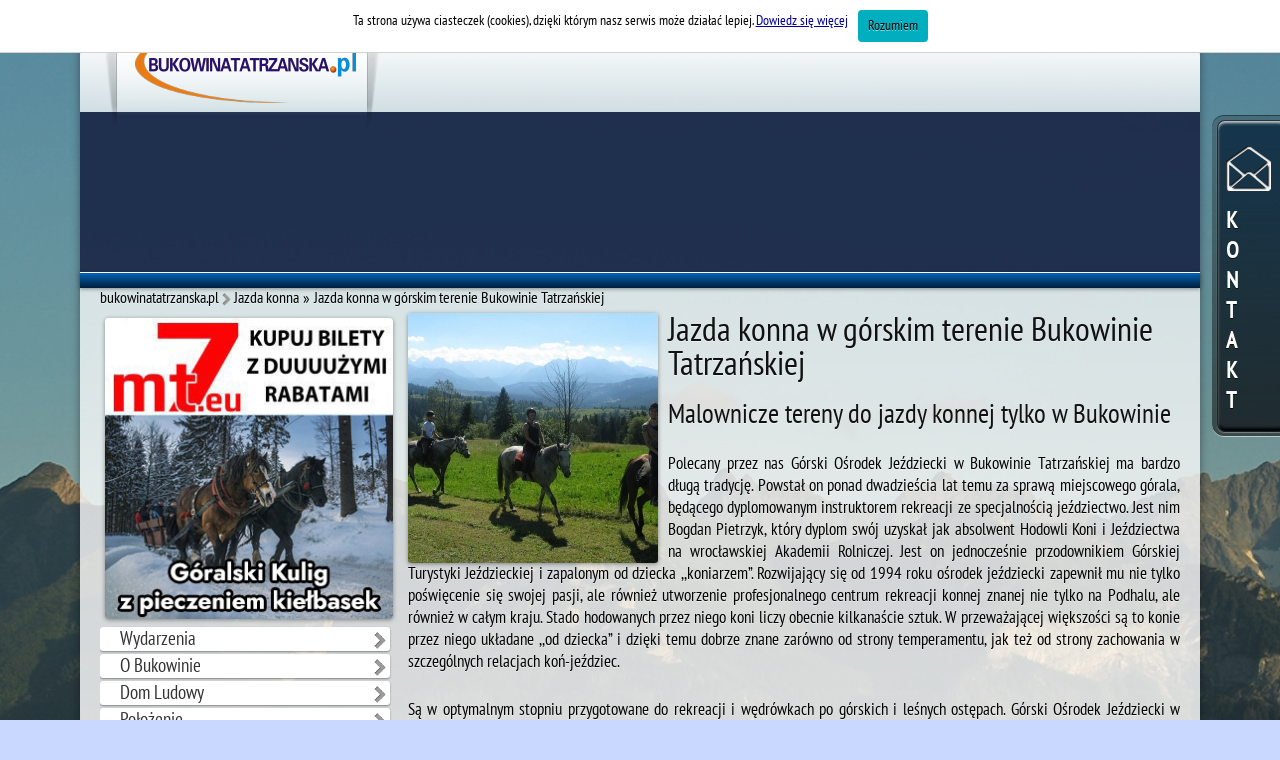

--- FILE ---
content_type: text/html; charset=UTF-8
request_url: https://bukowinatatrzanska.pl/jazda-konna/art_1520_jazda_konna_w_gorskim_terenie_bukowinie_tatrzanskiej.html
body_size: 4652
content:
<!DOCTYPE HTML>
<html xmlns="http://www.w3.org/1999/xhtml" xml:lang="pl" lang="pl">
<head>
	<meta http-equiv="Content-Type" content="text/html; charset=utf-8" />
	<meta name="robots" content="index, follow, archive, noodp" />
	<meta name="keywords" content=" ,  , , , noclegi " />
<meta name="description" content="Jazda konna w Bukowinie Tatrzańskiej - " />
<link rel="stylesheet" type="text/css" href="/assets/24c457fe/css/prettyPhoto.css" />
<script type="text/javascript" src="/assets/b9da6b8b/jquery.js"></script>
<script type="text/javascript" src="https://mati.com.pl/cycle2.js"></script>
<script type="text/javascript" src="https://mati.com.pl/cycle2.carousel.js"></script>
<script type="text/javascript" src="/assets/24c457fe/jquery.prettyPhoto.js"></script>
<title>Jazda konna w górskim terenie Bukowinie Tatrzańskiej</title>
	<!-- blueprint CSS framework -->
	<link rel="stylesheet" type="text/css" href="/css/screen.css" media="screen, projection" />
	<link rel="stylesheet" type="text/css" href="/css/print.css" media="print" />
	<!--[if lt IE 8]>
	<link rel="stylesheet" type="text/css" href="/css/ie.css" media="screen, projection" />
	<![endif]-->

	<link rel="stylesheet" type="text/css" href="/css/main.css" />
	<link rel="stylesheet" type="text/css" href="/css/form.css" />


	<meta name="viewport" content="width=1280">
	<script type='text/javascript' src='https://www.mati.com.pl/openads/www/delivery/spcjs.php?id=14&amp;target=_blank'></script>
<script>(function() {
var _fbq = window._fbq || (window._fbq = []);
if (!_fbq.loaded) {
var fbds = document.createElement('script');
fbds.async = true;
fbds.src = '//connect.facebook.net/en_US/fbds.js';
var s = document.getElementsByTagName('script')[0];
s.parentNode.insertBefore(fbds, s);
_fbq.loaded = true;
}
_fbq.push(['addPixelId', '1616922541853205']);
})();
window._fbq = window._fbq || [];
window._fbq.push(['track', 'PixelInitialized', {}]);
</script>
<noscript><img height="1" width="1" alt="" style="display:none" src="https://www.facebook.com/tr?id=1616922541853205&amp;ev=PixelInitialized" /></noscript>
	<script type="text/javascript">

	  var _gaq = _gaq || [];
	  _gaq.push(['_setAccount', 'UA-1307684-52']);
	  _gaq.push(['_trackPageview']);

	  (function() {
		var ga = document.createElement('script'); ga.type = 'text/javascript'; ga.async = true;
		ga.src = ('https:' == document.location.protocol ? 'https://ssl' : 'http://www') + '.google-analytics.com/ga.js';
		var s = document.getElementsByTagName('script')[0]; s.parentNode.insertBefore(ga, s);
	  })();

	</script>

<script type="text/javascript" src="https://mati.com.pl/cookies.js"></script>
</head>
<style>
.caloscwidoczna
{
background-image: url('/graphic/tla/gradient-zima.png');
}
</style>
<body style="background-image: url('/graphic/tla/zima/5.jpg');background-color: #c8d8ff;">

<div class="caloscwidoczna">
	<div class="kontakt-prawa otoczka">
		<a href="/kontakt"><img src="/graphic/kontakt.png" style="border: 0; margin: 15px 0" alt="" /></a>
		<br />
		K<br />
		O<br />
		N<br />
		T<br />
		A<br />
		K<br />
		T<br />
	</div>
	<div class="logo">
		<a href="/"><img src="/graphic/logo.png" style="border: 0;" alt="" /></a>
	</div>

	<div class="dodajobiekt">
		<a href="/zareklamuj-sie">ZAREKLAMUJ SIĘ &raquo;</a>
	</div>

	<div class="container" >
		<div  class="header"></div>
		<div class="tlo_banner">
			<div class="tlo_banner_pojedynczy">
				<script type='text/javascript'><!--// <![CDATA[
						OA_show(158);
					// ]]> --></script>
			</div>
			<div class="tlo_banner_pojedynczy">
				<script type='text/javascript'><!--// <![CDATA[
						OA_show(159);
					// ]]> --></script>
			</div>
			<div class="tlo_banner_pojedynczy">
				<script type='text/javascript'><!--// <![CDATA[
						OA_show(160);
					// ]]> --></script>
			</div>
			<div class="tlo_banner_pojedynczy">
				<script type='text/javascript'><!--// <![CDATA[
						OA_show(161);
					// ]]> --></script>
			</div>
			<div class="tlo_banner_pojedynczy">
				<script type='text/javascript'><!--// <![CDATA[
						OA_show(162);
					// ]]> --></script>
			</div>
		</div>
		<div class="tlo_wyszukiwarka">
			
		</div>
		<div class="breadcrumbs" itemscope itemtype="http://data-vocabulary.org/Breadcrumb">
			<a href="http://bukowinatatrzanska.pl/" itemprop="url"><h2 itemprop="title">bukowinatatrzanska.pl</h2> <img src="/graphic/wiecej.png" style="border: 0; margin-top: 5px;height: 13px" alt="" /> </a> 
			<div class="breadcrumbs">
<a href="http://bukowinatatrzanska.pl/jazda-konna" itemprop="url"><h2 itemprop="title">Jazda konna</h2></a> &raquo; <a href="http://bukowinatatrzanska.pl/jazda-konna/art_1520_jazda_konna_w_gorskim_terenie_bukowinie_tatrzanskiej.html" itemprop="url"><h2 itemprop="title">Jazda konna w górskim terenie Bukowinie Tatrzańskiej</h2></a></div>		</div>
		<div style="margin-top: 3px;">
			<div style="float:left;width:300px;overflow:hidden">
				<div class="karta_tresc">
					<a href="http://mt7.eu" target="_blank" rel="nofollow"><img src="https://noclegi.biz/graphic/banery/mt7zima.jpg" style="border: 0;" alt="mt7.eu - kupuj bilety online kulig, rabaty na wyciagi" /></a>
						</div>
				<div class="menu_lewe"><ul>
<li><a href="/wydarzenia">Wydarzenia</a></li>
<li><a href="/o-bukowinie">O Bukowinie</a></li>
<li><a href="/dom-ludowy">Dom Ludowy</a></li>
<li><a href="/polozenie">Położenie</a></li>
<li><a href="/klimat">Klimat</a></li>
<li><a href="/przyroda">Przyroda</a></li>
<li><a href="/jeziora-i-rzeki">Jeziora i rzeki</a></li>
<li><a href="/ciekawostki">Ciekawostki</a></li>
<li><a href="/imprezy-kulturalne">Imprezy kulturalne</a></li>
<li><a href="/gorale-z-bukowiny">Górale z Bukowiny</a></li>
<li><a href="/historia-bukowiny">Historia Bukowiny</a></li>
<li><a href="/morskie-oko">Morskie Oko</a></li>
<li><a href="/konie-do-morskiego-oka">Konie do Morskiego Oka</a></li>
<li><a href="/noclegi-bukowina">Noclegi Bukowina</a></li>
<li><a href="/noclegi-bialka">Noclegi Białka</a></li>
<li><a href="/noclegi-jurgow">Noclegi Jurgów</a></li>
<li><a href="/noclegi-brzegi">Noclegi Brzegi</a></li>
<li><a href="/noclegi-lesnica">Noclegi Leśnica</a></li>
<li><a href="/wyciagi-i-noclegi-gron">Noclegi Groń</a></li>
<li><a href="/noclegi-rzepiska">Noclegi Rzepiska</a></li>
<li><a href="/noclegi-czarna-gora">Noclegi Czarna Góra</a></li>
<li><a href="/termy-w-bukowinie">Termy w Bukowinie</a></li>
<li><a href="/termy-w-bialce">Termy w Białce</a></li>
<li><a href="/wyciagi-narciarskie">Wyciągi narciarskie</a></li>
<li><a href="/trasy-rowerowe">Trasy rowerowe</a></li>
<li class="active"><a href="/jazda-konna">Jazda konna</a></li>
<li><a href="/karczmy">Karczmy</a></li>
<li><a href="/pizza">Pizza</a></li>
<li><a href="/sklepy-w-bukowinie">Sklepy w Bukowinie</a></li>
<li><a target="_blank" href="http://ugbukowinatatrzanska.pl ">Urząd Gminy Bukowina Tatrzańska</a></li>
<li><a href="/bank-i-kantor">Bank i kantor</a></li>
<li><a href="/kosciol">Kościół</a></li>
<li><a href="/policja">Policja</a></li>
<li><a href="/taxi">Taxi</a></li>
<li><a target="_blank" href="https://pl-pl.facebook.com/haladyna">Fotograf</a></li>
</ul></div>
			</div>
			<div style="float:left;width:780px;">
								<div style="min-height: 962px;">
				<div style="margin-left: 8px;">
	<div class="prettyPhoto obiekt_zdjecie_galeria"><a title="" class="foto" href="/img/ph%3D700%2Cw%3D900//1/11/119/1199/j_4.jpg" ><img src="/img/ph%3D250%2Cw%3D250//1/11/119/1199/j_4.jpg" alt="Bukowina Tatrzańska - jazda konna" /></a></div>
	<div><h1>Jazda konna w górskim terenie Bukowinie Tatrzańskiej</h1></div>
	<div><h2>Malownicze tereny do jazdy konnej tylko w Bukowinie</h2></div>
	<div class="brief"></div>
	<div><p style="text-align: justify;">Polecany przez nas G&oacute;rski Ośrodek Jeździecki w Bukowinie Tatrzańskiej ma bardzo długą tradycję. Powstał on ponad dwadzieścia lat temu za sprawą miejscowego g&oacute;rala, będącego dyplomowanym instruktorem rekreacji ze specjalnością jeździectwo. Jest nim Bogdan Pietrzyk, kt&oacute;ry dyplom sw&oacute;j uzyskał jak absolwent Hodowli Koni i Jeździectwa na wrocławskiej Akademii Rolniczej. Jest on jednocześnie przodownikiem G&oacute;rskiej Turystyki Jeździeckiej i zapalonym od dziecka ,,koniarzem&rdquo;. Rozwijający się od 1994 roku ośrodek jeździecki zapewnił mu nie tylko poświęcenie się swojej pasji, ale r&oacute;wnież utworzenie profesjonalnego centrum rekreacji konnej znanej nie tylko na Podhalu, ale r&oacute;wnież w całym kraju. Stado hodowanych przez niego koni liczy obecnie kilkanaście sztuk. W przeważającej większości są to konie przez niego układane ,,od dziecka&rdquo; i dzięki temu dobrze znane zar&oacute;wno od strony temperamentu, jak też od strony zachowania w szczeg&oacute;lnych relacjach koń-jeździec.</p>

<p style="text-align: justify;">Są w optymalnym stopniu przygotowane do rekreacji i wędr&oacute;wkach po g&oacute;rskich i leśnych ostępach. G&oacute;rski Ośrodek Jeździecki w Bukowinie Tatrzańskiej opr&oacute;cz stacjonarnego programu jazdy na ujeżdżalni dla amator&oacute;w i zaawansowanych, organizuje r&oacute;wnież wiele imprez całorocznych. Są to między innymi wypady integracyjne dla firm, rajdy konne jedno lub wielodniowe, wycieczki w okolicznych lasach, obozy jeździeckie a nawet uczestnictwo w sportowych sekcjach. Jednym z wielkich atut&oacute;w G&oacute;rskiego Ośrodka Jeździeckiego w Bukowinie Tatrzańskiej, jest niewątpliwie jego lokalizacja. Każdy, kto posmakuje jazdy na koniach w niezapomnianym plenerze Bukowiny Tatrzańskiej, będzie powracał do tego ośrodka po wielokroć...</p>
</div>
	<div><h3>Jeżeli interesuje Cię jazda konna w Bukowinie Tatrzańskiej, to zgłoś się do Górskiego Ośrodka Jeździeckiego u Bogdana Pietrzyka</h3></div>
</div>
<div style='clear:both'></div>
<div class="prettyPhoto">
<div class="ZDJECIA_1520_1"><div style="height: 100%; overflow:hidden"  class="prettyPhoto" id="zdjecia_galerii">



			<div style="text-align: center">
	 
			<a class="foto" href="/img/ph%3D800//5/5f/5f7/5f73/f_2.jpg" rel="prettyPhoto[galeria]"
			class="documentField" id="documentField1520ZDJECIA4f4534" title="" ><img style="margin: 3px; text-align: center; -khtml-border-radius:6px; -ms-border-radius:6px; -o-border-radius:6px; -moz-border-radius:6px; -webkit-border-radius:6px; border-radius:6px;-khtml-box-shadow:rgba(0,0,0,0.4) 0 1px 4px; 
	-ms-box-shadow:rgba(0,0,0,0.4) 0 1px 4px; 
	-o-box-shadow:rgba(0,0,0,0.4) 0 1px 4px; 
	-moz-box-shadow:rgba(0,0,0,0.4) 0 1px 4px; 
	-webkit-box-shadow:rgba(0,0,0,0.4) 0 1px 4px; 
	box-shadow:rgba(0,0,0,0.4) 0 1px 4px;" src='/img/ph%3D120%2Cw%3D180//5/5f/5f7/5f73/f_2.jpg' border='0' alt="Konie w Bukowinie"  /></a>
		 
			<a class="foto" href="/img/ph%3D800//d/d8/d89/d89f/g_2.jpg" rel="prettyPhoto[galeria]"
			class="documentField" id="documentField1520ZDJECIA334491" title="" ><img style="margin: 3px; text-align: center; -khtml-border-radius:6px; -ms-border-radius:6px; -o-border-radius:6px; -moz-border-radius:6px; -webkit-border-radius:6px; border-radius:6px;-khtml-box-shadow:rgba(0,0,0,0.4) 0 1px 4px; 
	-ms-box-shadow:rgba(0,0,0,0.4) 0 1px 4px; 
	-o-box-shadow:rgba(0,0,0,0.4) 0 1px 4px; 
	-moz-box-shadow:rgba(0,0,0,0.4) 0 1px 4px; 
	-webkit-box-shadow:rgba(0,0,0,0.4) 0 1px 4px; 
	box-shadow:rgba(0,0,0,0.4) 0 1px 4px;" src='/img/ph%3D120%2Cw%3D180//d/d8/d89/d89f/g_2.jpg' border='0' alt="Jazda konna - Bukowina"  /></a>
		 
			<a class="foto" href="/img/ph%3D800//1/13/134/1341/i_2.jpg" rel="prettyPhoto[galeria]"
			class="documentField" id="documentField1520ZDJECIA2e2075" title="" ><img style="margin: 3px; text-align: center; -khtml-border-radius:6px; -ms-border-radius:6px; -o-border-radius:6px; -moz-border-radius:6px; -webkit-border-radius:6px; border-radius:6px;-khtml-box-shadow:rgba(0,0,0,0.4) 0 1px 4px; 
	-ms-box-shadow:rgba(0,0,0,0.4) 0 1px 4px; 
	-o-box-shadow:rgba(0,0,0,0.4) 0 1px 4px; 
	-moz-box-shadow:rgba(0,0,0,0.4) 0 1px 4px; 
	-webkit-box-shadow:rgba(0,0,0,0.4) 0 1px 4px; 
	box-shadow:rgba(0,0,0,0.4) 0 1px 4px;" src='/img/ph%3D120%2Cw%3D180//1/13/134/1341/i_2.jpg' border='0' alt="Bukowina jazda konna"  /></a>
		 
			<a class="foto" href="/img/ph%3D800//b/b5/b5c/b5cb/k_4.jpg" rel="prettyPhoto[galeria]"
			class="documentField" id="documentField1520ZDJECIA1e1075" title="" ><img style="margin: 3px; text-align: center; -khtml-border-radius:6px; -ms-border-radius:6px; -o-border-radius:6px; -moz-border-radius:6px; -webkit-border-radius:6px; border-radius:6px;-khtml-box-shadow:rgba(0,0,0,0.4) 0 1px 4px; 
	-ms-box-shadow:rgba(0,0,0,0.4) 0 1px 4px; 
	-o-box-shadow:rgba(0,0,0,0.4) 0 1px 4px; 
	-moz-box-shadow:rgba(0,0,0,0.4) 0 1px 4px; 
	-webkit-box-shadow:rgba(0,0,0,0.4) 0 1px 4px; 
	box-shadow:rgba(0,0,0,0.4) 0 1px 4px;" src='/img/ph%3D120%2Cw%3D180//b/b5/b5c/b5cb/k_4.jpg' border='0' alt="Konie w Bukowinie Tatrzańskiej"  /></a>
				<div style='clear:both;'></div>
		</div>
	</div>

</div><br />
</div>
<br /><a class="powrot" href="/jazda-konna?page=0"><img src="/graphic/powrot.png" style="border: 0;" alt="" /></a>
				</div>
			</div>
			<div style="clear:both"></div>
		</div>
	</div>

</div>
<div class="stopka">1999-2026 © MATinternet Zakopane | Powered by MATcms<br /><br />
<!-- Kod tagu remarketingowego Google -->
<!--------------------------------------------------
Tagi remarketingowe nie mogą być wiązane z informacjami umożliwiającymi identyfikację osób ani umieszczane na stronach o tematyce należącej do kategorii kontrowersyjnych. Więcej informacji oraz instrukcje konfiguracji tagu znajdziesz tutaj: http://google.com/ads/remarketingsetup
--------------------------------------------------->
<script type="text/javascript">
/* <![CDATA[ */
var google_conversion_id = 936225721;
var google_custom_params = window.google_tag_params;
var google_remarketing_only = true;
/* ]]> */
</script>
<script type="text/javascript" src="//www.googleadservices.com/pagead/conversion.js">
</script>
<noscript>
<div style="display:inline;">
<img height="1" width="1" style="border-style:none;" alt="" src="//googleads.g.doubleclick.net/pagead/viewthroughconversion/1066720979/?value=0&amp;guid=ON&amp;script=0"/>
</div>
</noscript></div>
<script type="text/javascript">
/*<![CDATA[*/

            jQuery('.prettyPhoto a.foto').attr('rel','prettyPhoto_prettyPhoto[]');
            jQuery('a[rel^="prettyPhoto_prettyPhoto"]').prettyPhoto({'opacity':0.6,'modal':true,'gallery':true,'social_tools':'','theme':'facebook'});
        
/*]]>*/
</script>
</body>
</html>					

--- FILE ---
content_type: text/css
request_url: https://bukowinatatrzanska.pl/css/main.css
body_size: 4479
content:
body
{
	margin: 0 auto;
	padding: 0;
	color: #000;
	font: normal 17px PT Sans Narrow, Microsoft Sans Serif;
	text-shadow: 0 1px rgba(255,255,255,0.5);
	background-repeat: no-repeat;
	background-position: center top;
	background-size: 1920px 1275px;
}

.caloscwidoczna {
	background-repeat: no-repeat;
	background-position: center 929px;
}

@font-face {
	font-family: "PT Sans Narrow";
	src: url('/files/fonts/PTN57F.ttf');
}

@font-face {
	font-family: "PT Sans Narrow Bold";
	src: url('/files/fonts/PTN77F.ttf');
}

.logo {
	position: absolute;
	left: 50%;
	margin-left: -536px;
	top: 12px;
}

.dodajobiekt {
	position: absolute;
	left: 50%;
	margin-left: 310px;
	top: 3px;
	background: #00b400; /* Old browsers */
	background: -moz-linear-gradient(top,  rgb(0, 200, 0) 30%, rgb(0, 120, 0) 60%); /* FF3.6+ */
	background: -webkit-gradient(linear, left top, left bottom, color-stop(30%,rgb(0, 200, 0)), color-stop(60%,rgb(0, 120, 0))); /* Chrome,Safari4+ */
	background: -webkit-linear-gradient(top,  rgb(0, 200, 0) 30%,rgb(0, 120, 0) 60%); /* Chrome10+,Safari5.1+ */
	background: -o-linear-gradient(top,  rgb(0, 200, 0) 30%,rgb(0, 120, 0) 60%); /* Opera 11.10+ */
	background: -ms-linear-gradient(top,  rgb(0, 200, 0) 30%,rgb(0, 120, 0) 60%); /* IE10+ */
	background: linear-gradient(to bottom,  rgb(0, 200, 0) 30%,rgb(0, 120, 0) 60%); /* W3C */
	-khtml-border-radius:4px 4px 0 0; 
	-ms-border-radius:4px 4px 0 0; 
	-o-border-radius:4px 4px 0 0; 
	-moz-border-radius:4px 4px 0 0; 
	-webkit-border-radius:4px 4px 0 0; 
	border-radius:4px 4px 0 0;
	-khtml-box-shadow:rgba(0,0,0,0.4) 0 1px 4px; 
	-ms-box-shadow:rgba(0,0,0,0.4) 0 1px 4px; 
	-o-box-shadow:rgba(0,0,0,0.4) 0 1px 4px; 
	-moz-box-shadow:rgba(0,0,0,0.4) 0 1px 4px; 
	-webkit-box-shadow:rgba(0,0,0,0.4) 0 1px 4px; 
	box-shadow:rgba(0,0,0,0.4) 0 1px 4px;
	width: 220px;
	text-align: center;
	padding: 3px;
	font-family: PT Sans Narrow Bold;
	text-shadow: 0 -1px rgb(0,0,0);
	font-size:20px;
	color: #fff;
	text-decoration: none;
}

 .dodajobiekt a {
	font-family: PT Sans Narrow Bold;
	font-size:20px;
	color: #fff;
	text-decoration: none;
	text-shadow: 0 -1px rgb(0,0,0);
}
.header
{
	height: 70px; padding: 7px 0 0 310px;
}

.breadcrumbs
{
	display:inline;
}
.breadcrumbs h2
{
	display:inline;
	font-size: 16px;
	color:#000;
}
.breadcrumbs a
{
	text-decoration:none;
	font-size: 16px;
	color:#000;
}
.header h1, .header h3
{
	display: inline;
}
.container
{
	width: 1080px;
	margin: 35px auto 5px;
	min-height: 965px;
	padding: 0 20px 0 20px;
	background: #fff; /* Old browsers */
	background: -moz-linear-gradient(top,  rgb(255, 255, 255) 0%, rgba(255, 255, 255, 0.7) 80px, rgb(255, 255, 255) 100%); /* FF3.6+ */
	background: -webkit-gradient(linear, left top, left bottom, color-stop(0%,rgb(255, 255, 255)), color-stop(80px,rgba(255, 255, 255, 0.7)), color-stop(100%,rgb(255, 255, 255))); /* Chrome,Safari4+ */
	background: -webkit-linear-gradient(top,  rgb(255, 255, 255) 0%, rgba(255, 255, 255, 0.7) 80px, rgb(255, 255, 255) 100%); /* Chrome10+,Safari5.1+ */
	background: -o-linear-gradient(top,  rgb(255, 255, 255) 0%, rgba(255, 255, 255, 0.7) 80px, rgb(255, 255, 255) 100%); /* Opera 11.10+ */
	background: -ms-linear-gradient(top,  rgb(255, 255, 255) 0%, rgba(255, 255, 255, 0.7) 80px, rgb(255, 255, 255) 100%); /* IE10+ */
	background: linear-gradient(to bottom,  rgb(255, 255, 255) 0%, rgba(255, 255, 255, 0.7) 80px, rgb(255, 255, 255) 100%); /* W3C */
	-khtml-border-radius:20px 20px 8px 8px; 
	-ms-border-radius:20px 20px 8px 8px;
	-o-border-radius:20px 20px 8px 8px; 
	-moz-border-radius:20px 20px 8px 8px; 
	-webkit-border-radius:20px 20px 8px 8px;
	border-radius:20px 20px 8px 8px;
	-khtml-box-shadow:rgba(0,0,0,0.4) 0 1px 8px; 
	-ms-box-shadow:rgba(0,0,0,0.4) 0 0 8px; 
	-o-box-shadow:rgba(0,0,0,0.4) 0 1px 8px; 
	-moz-box-shadow:rgba(0,0,0,0.4) 0 1px 8px; 
	-webkit-box-shadow:rgba(0,0,0,0.4) 0 1px 8px; 
	box-shadow:rgba(0,0,0,0.4) 0 1px 8px;
}

.stopka a, .stopka
{
	text-align: center;
	margin: 0 auto;
	color: black;
	text-decoration: none;
	text-shadow: 0 -1px rgba(255,255,255,0.5);
}

.tytul
{
	font-family: PT Sans Narrow Bold;
	font-size:20px;
}

.menu_noclegi UL
{
	list-style-type: none;
	margin: 5px 0 4px 5px;
	padding: 0;
}

.menu_noclegi a
{
	color: #fff;
	text-decoration: none;
	text-shadow: 0 -1px rgb(0,0,0);
	font-size:17px;

}

.menu_noclegi LI
{
	background: #003682; /* Old browsers */
	background: -moz-linear-gradient(top,  rgb(90, 180, 250) 0%, rgb(0, 30, 180) 100%); /* FF3.6+ */
	background: -webkit-gradient(linear, left top, left bottom, color-stop(0%,rgb(90, 180, 250)), color-stop(100%,rgb(0, 100, 180))); /* Chrome,Safari4+ */
	background: -webkit-linear-gradient(top,  rgb(90, 180, 250) 0%,rgb(0, 100, 180) 100%); /* Chrome10+,Safari5.1+ */
	background: -o-linear-gradient(top,  rgb(90, 180, 250) 0%,rgb(0, 100, 180) 100%); /* Opera 11.10+ */
	background: -ms-linear-gradient(top,  rgb(90, 180, 250) 0%,rgb(0, 100, 180) 100%); /* IE10+ */
	background: linear-gradient(to bottom,  rgb(90, 180, 250) 0%,rgb(0, 100, 180) 100%); /* W3C */
	-khtml-border-radius:4px 4px 0 0; 
	-ms-border-radius:4px 4px 0 0; 
	-o-border-radius:4px 4px 0 0; 
	-moz-border-radius:4px 4px 0 0; 
	-webkit-border-radius:4px 4px 0 0; 
	border-radius:4px 4px 0 0;
	-khtml-box-shadow:rgba(0,0,0,0.4) 0 1px 4px; 
	-ms-box-shadow:rgba(0,0,0,0.4) 0 1px 4px; 
	-o-box-shadow:rgba(0,0,0,0.4) 0 1px 4px; 
	-moz-box-shadow:rgba(0,0,0,0.4) 0 1px 4px; 
	-webkit-box-shadow:rgba(0,0,0,0.4) 0 1px 4px; 
	box-shadow:rgba(0,0,0,0.4) 0 1px 4px;
	text-align: left;
	margin: 0;
	padding: 5px;
	display: inline;
}

.menu_lewe UL
{
	list-style-type: none;
	margin: 0;
	padding: 0;
}

.menu_lewe a
{
	color: #333;
	text-decoration: none;
	text-shadow: 0 1px rgb(255,255,255);
	font-size:19px;
	padding: 2px 0 2px 20px;
}

.menu_lewe LI.active a
{
	font-family: PT Sans Narrow Bold;
}
.menu_lewe LI.active ul li a
{
	font-family: PT Sans Narrow;
}

.menu_lewe LI
{
	background-image: url('/graphic/wiecej.png');
	background-repeat: no-repeat;
	background-position: 274px 5px;
	background-size: 12px 17px;
	background-color: #eee; /* Old browsers */
	background-color: rgba(255, 255, 255, 1);
	-khtml-border-radius:3px; 
	-ms-border-radius:3px; 
	-o-border-radius:3px; 
	-moz-border-radius:3px; 
	-webkit-border-radius:3px; 
	border-radius:3px;
	-khtml-box-shadow:rgba(0,0,0,0.4) 0 1px 2px; 
	-ms-box-shadow:rgba(0,0,0,0.4) 0 0 2px; 
	-o-box-shadow:rgba(0,0,0,0.4) 0 1px 2px; 
	-moz-box-shadow:rgba(0,0,0,0.4) 0 1px 2px; 
	-webkit-box-shadow:rgba(0,0,0,0.4) 0 1px 2px; 
	box-shadow:rgba(0,0,0,0.4) 0 1px 2px;
	width: 290px;
	text-align: left;
	margin: 3px 0 2px 0;
}

.menu_lewe LI + LI + LI + LI + LI + LI + LI + LI + LI + LI + LI + LI + LI + LI
{
	background-image: url('/graphic/wiecej.png');
	background-repeat: no-repeat;
	background-position: 274px 5px;
	background-size: 12px 17px;
	background-color: #eee; /* Old browsers */
	background-color: rgba(0, 250, 0, 0.4);
	-khtml-border-radius:3px; 
	-ms-border-radius:3px; 
	-o-border-radius:3px; 
	-moz-border-radius:3px; 
	-webkit-border-radius:3px; 
	border-radius:3px;
	-khtml-box-shadow:rgba(0,0,0,0.4) 0 1px 2px; 
	-ms-box-shadow:rgba(0,0,0,0.4) 0 0 2px; 
	-o-box-shadow:rgba(0,0,0,0.4) 0 1px 2px; 
	-moz-box-shadow:rgba(0,0,0,0.4) 0 1px 2px; 
	-webkit-box-shadow:rgba(0,0,0,0.4) 0 1px 2px; 
	box-shadow:rgba(0,0,0,0.4) 0 1px 2px;
	width: 290px;
	text-align: left;
	margin: 3px 0 2px 0;
}

.menu_lewe LI + LI + LI + LI + LI + LI + LI + LI + LI + LI + LI + LI + LI + LI + LI + LI + LI + LI + LI + LI + LI + LI
{
	background-image: url('/graphic/wiecej.png');
	background-repeat: no-repeat;
	background-position: 274px 5px;
	background-size: 12px 17px;
	background-color: #eee; /* Old browsers */
	background-color: rgba(170, 210, 255, 0.5);
	-khtml-border-radius:3px; 
	-ms-border-radius:3px; 
	-o-border-radius:3px; 
	-moz-border-radius:3px; 
	-webkit-border-radius:3px; 
	border-radius:3px;
	-khtml-box-shadow:rgba(0,0,0,0.4) 0 1px 2px; 
	-ms-box-shadow:rgba(0,0,0,0.4) 0 0 2px; 
	-o-box-shadow:rgba(0,0,0,0.4) 0 1px 2px; 
	-moz-box-shadow:rgba(0,0,0,0.4) 0 1px 2px; 
	-webkit-box-shadow:rgba(0,0,0,0.4) 0 1px 2px; 
	box-shadow:rgba(0,0,0,0.4) 0 1px 2px;
	width: 290px;
	text-align: left;
	margin: 3px 0 2px 0;
}

.menu_lewe LI + LI + LI + LI + LI + LI + LI + LI + LI + LI + LI + LI + LI + LI + LI + LI + LI + LI + LI + LI + LI + LI + LI + LI + LI + LI + LI
{
	background-image: url('/graphic/wiecej.png');
	background-repeat: no-repeat;
	background-position: 274px 5px;
	background-size: 12px 17px;
	background-color: #eee; /* Old browsers */
	background-color: rgba(255, 180, 80, 0.5);
	-khtml-border-radius:3px; 
	-ms-border-radius:3px; 
	-o-border-radius:3px; 
	-moz-border-radius:3px; 
	-webkit-border-radius:3px; 
	border-radius:3px;
	-khtml-box-shadow:rgba(0,0,0,0.4) 0 1px 2px; 
	-ms-box-shadow:rgba(0,0,0,0.4) 0 0 2px; 
	-o-box-shadow:rgba(0,0,0,0.4) 0 1px 2px; 
	-moz-box-shadow:rgba(0,0,0,0.4) 0 1px 2px; 
	-webkit-box-shadow:rgba(0,0,0,0.4) 0 1px 2px; 
	box-shadow:rgba(0,0,0,0.4) 0 1px 2px;
	width: 290px;
	text-align: left;
	margin: 3px 0 2px 0;
}

.wiecej
{
	float: right;
	text-decoration: none;
}

.powrot
{
	margin-left: 10px;
}

.brief
{
	font-family: PT Sans Narrow Bold;
	text-align: justify;
	font-size: 16px;
}

.zdjecie .documentField
{
	float:left;
}

.obiekt_zdjecie_galeria
{
	float:left;
	margin-right: 10px;
}

.obiekt_zdjecie_galeria img
{
	-khtml-border-radius:3px; 
	-ms-border-radius:3px; 
	-o-border-radius:3px; 
	-moz-border-radius:3px; 
	-webkit-border-radius:3px; 
	border-radius:3px;
	-khtml-box-shadow:rgba(0,0,0, 0.4) 0 1px 4px; 
	-ms-box-shadow:rgba(0,0,0, 0.4) 0 1px 4px; 
	-o-box-shadow:rgba(0,0,0, 0.4) 0 1px 4px; 
	-moz-box-shadow:rgba(0,0,0, 0.4) 0 1px 4px; 
	-webkit-box-shadow:rgba(0,0,0, 0.4) 0 1px 4px; 
	box-shadow:rgba(0,0,0, 0.4) 0 1px 4px;
}

.kamera img
{
	-khtml-border-radius:0 0 4px 4px; 
	-ms-border-radius:0 0 4px 4px; 
	-o-border-radius:0 0 4px 4px; 
	-moz-border-radius:0 0 4px 4px; 
	-webkit-border-radius:0 0 4px 4px; 
	border-radius:0 0 4px 4px;
	-khtml-box-shadow:rgba(0,0,0, 0.4) 0 1px 4px; 
	-ms-box-shadow:rgba(0,0,0, 0.4) 0 1px 4px; 
	-o-box-shadow:rgba(0,0,0, 0.4) 0 1px 4px; 
	-moz-box-shadow:rgba(0,0,0, 0.4) 0 1px 4px; 
	-webkit-box-shadow:rgba(0,0,0, 0.4) 0 1px 4px; 
	box-shadow:rgba(0,0,0, 0.4) 0 1px 4px;
}

.zdjecie
{
	float:left;
	padding:1px;
	border:1px solid silver;
	background: #fff;
	margin-right: 10px;
}

.list_tytul
{
	font-family: PT Sans Narrow Bold;
	font-size:18px;
	text-decoration: none;
}

.goral_tytul
{
	font-family: PT Sans Narrow Bold;
	font-size:16px;
	text-decoration: none;
	position: absolute;
	color: #000;
	padding: 2px 0 2px 0;
	-khtml-border-radius:4px 4px 0 0; 
	-ms-border-radius:4px 4px 0 0; 
	-o-border-radius:4px 4px 0 0; 
	-moz-border-radius:4px 4px 0 0; 
	-webkit-border-radius:4px 4px 0 0; 
	border-radius:4px 4px 0 0;
	background: rgba(255, 255, 255, 0.60);
	width: 250px;
}

.promocja_tytul
{
	font-family: PT Sans Narrow Bold;
	font-size:16px;
	text-decoration: none;
	position: absolute;
	color: #000;
	padding: 2px 0 2px 0;
	-khtml-border-radius:4px 4px 0 0; 
	-ms-border-radius:4px 4px 0 0; 
	-o-border-radius:4px 4px 0 0; 
	-moz-border-radius:4px 4px 0 0; 
	-webkit-border-radius:4px 4px 0 0; 
	border-radius:4px 4px 0 0;
	background: rgba(255, 255, 255, 0.60);
	width: 250px;
}

.goral_podtytul
{
	padding: 0;
	border-bottom: 1px solid silver;
	margin: 2px 0 2px 0;
	background: rgb(255, 255, 255);
}


.goral_podtytul a
{
	font-size:14px;
	text-decoration: none;
}

.promocja_podtytul
{
	padding: 0;
	margin: 0;
}


.promocja_podtytul a
{
	font-size:14px;
	text-decoration: none;
}

.goral_zdjecie
{
	-khtml-border-radius:4px 4px 0 0; 
	-ms-border-radius:4px 4px 0 0; 
	-o-border-radius:4px 4px 0 0; 
	-moz-border-radius:4px 4px 0 0; 
	-webkit-border-radius:4px 4px 0 0; 
	border-radius:4px 4px 0 0;
}

.podzial 
{
	background-image: url('/graphic/podzial.png');
	background-repeat: no-repeat;
	background-position: center bottom;
	text-align: justify;
	padding: 0 0 30px 0;
}

.podzial_aktualnosci 
{
	background-image: url('/graphic/podzial.png');
	background-repeat: no-repeat;
	background-position: center bottom;
	text-align: justify;
	padding: 10px 0 30px 10px;
}

.podzial_ksiega
{
	background-image: url('/graphic/podzial_ksiega.png');
	background-repeat: no-repeat;
	background-position: center bottom;
	text-align: justify;
	padding: 10px 0 5px 0;
}

.podzial_lewa
{
	background: #fff; /* Old browsers */
	background: -moz-linear-gradient(top,  rgba(255, 255, 255, 0.1) 40%, rgb(255, 255, 255) 100%); /* FF3.6+ */
	background: -webkit-gradient(linear, left top, left bottom, color-stop(40%,rgba(255, 255, 255, 0.1)), color-stop(100%,rgb(255, 255, 255))); /* Chrome,Safari4+ */
	background: -webkit-linear-gradient(top,  rgba(255, 255, 255, 0.1) 40%,rgb(255, 255, 255) 100%); /* Chrome10+,Safari5.1+ */
	background: -o-linear-gradient(top,  rgba(255, 255, 255, 0.1) 40%,rgb(255, 255, 255) 100%); /* Opera 11.10+ */
	background: -ms-linear-gradient(top,  rgba(255, 255, 255, 0.1) 40%,rgb(255, 255, 255) 100%); /* IE10+ */
	background: linear-gradient(to bottom,  rgba(255, 255, 255, 0.1) 40%,rgb(255, 255, 255) 100%); /* W3C */
	padding: 2px 0 2px 0;
	border-bottom: 1px solid #dbdbdb;
}

.list_stopka
{
	clear:left;
	background-image: url('/graphic/kreska.png');
	background-repeat: no-repeat;
	background-position: center bottom;
	padding-bottom:20px;
}
.list_zdjecie
{
	float:left;
	padding:1px;
	border:1px solid silver;
	background: #fff;
	margin-right: 10px;
}

div.form form#res-form .row
{
	margin:0;
}
div.form form#res-form label {
    display: block;
    float: left;
    font-size: 0.9em;
    font-weight: bold;
    padding-right: 3px;
    text-align: right;
	font-weight:normal;
}

.row textArea, Input
{
	border: none;
	font: normal 18px PT Sans Narrow, Microsoft Sans Serif;
	-khtml-border-radius:3px; 
	-ms-border-radius:3px; 
	-o-border-radius:3px; 
	-moz-border-radius:3px; 
	-webkit-border-radius:3px; 
	border-radius:3px;
	-khtml-box-shadow:rgba(0,0,0, 0.4) 0 1px 3px; 
	-ms-box-shadow:rgba(0,0,0, 0.4) 0 1px 3px; 
	-o-box-shadow:rgba(0,0,0, 0.4) 0 1px 3px; 
	-moz-box-shadow:rgba(0,0,0, 0.4) 0 1px 3px; 
	-webkit-box-shadow:rgba(0,0,0, 0.4) 0 1px 3px; 
	box-shadow:rgba(0,0,0, 0.4) 0 1px 3px;
}

.row3 textArea, Input
{
	border: none;
	font: normal 20px PT Sans Narrow, Microsoft Sans Serif;
	-khtml-border-radius:3px; 
	-ms-border-radius:3px; 
	-o-border-radius:3px; 
	-moz-border-radius:3px; 
	-webkit-border-radius:3px; 
	border-radius:3px;
	-khtml-box-shadow:rgba(0,0,0, 0.4) 0 1px 3px; 
	-ms-box-shadow:rgba(0,0,0, 0.4) 0 1px 3px; 
	-o-box-shadow:rgba(0,0,0, 0.4) 0 1px 3px; 
	-moz-box-shadow:rgba(0,0,0, 0.4) 0 1px 3px; 
	-webkit-box-shadow:rgba(0,0,0, 0.4) 0 1px 3px; 
	box-shadow:rgba(0,0,0, 0.4) 0 1px 3px;
}

div.form form#res-form .row2 label {

    width: 150px;
}

.row4 {
	width: 450px;
	margin-left: 210px;
	text-align: left;
}

div.form form#res-form .row3 label {

    width: 200px;
	font-size: 18px;
	line-height: 40px;
}

#ZsFormModel_datado, #ZsFormModel_dataod
{
	width: 100px;
}

#search-form
{
	display:inline
}

.obiekt_caly {
	background: #e8e3e3; /* Old browsers */
	background: -moz-linear-gradient(top,  rgba(255, 255, 255, 0.70) 0%, rgba(180, 230, 255, 0.80) 100%); /* FF3.6+ */
	background: -webkit-gradient(linear, left top, left bottom, color-stop(0%,rgba(255, 255, 255, 0.70)), color-stop(100%,rgba(180, 230, 255, 0.80))); /* Chrome,Safari4+ */
	background: -webkit-linear-gradient(top,  rgba(255, 255, 255, 0.70) 0%,rgba(180, 230, 255, 0.80) 100%); /* Chrome10+,Safari5.1+ */
	background: -o-linear-gradient(top,  rgba(255, 255, 255, 0.70) 0%,rgba(180, 230, 255, 0.80) 100%); /* Opera 11.10+ */
	background: -ms-linear-gradient(top,  rgba(255, 255, 255, 0.70) 0%,rgba(180, 230, 255, 0.80) 100%); /* IE10+ */
	background: linear-gradient(to bottom,  rgba(255, 255, 255, 0.70) 0%,rgba(180, 230, 255, 0.80) 100%); /* W3C */
	-khtml-border-radius:4px; 
	-ms-border-radius:4px; 
	-o-border-radius:4px; 
	-moz-border-radius:4px; 
	-webkit-border-radius:4px; 
	border-radius:4px;
	-khtml-box-shadow:rgba(0,0,0,0.4) 0 1px 4px; 
	-ms-box-shadow:rgba(0,0,0,0.4) 0 1px 4px; 
	-o-box-shadow:rgba(0,0,0,0.4) 0 1px 4px; 
	-moz-box-shadow:rgba(0,0,0,0.4) 0 1px 4px; 
	-webkit-box-shadow:rgba(0,0,0,0.4) 0 1px 4px; 
	box-shadow:rgba(0,0,0,0.4) 0 1px 4px;
	padding: 10px;

}

.goral_caly {
	background: #d7ebf3; /* Old browsers */
	background: -moz-linear-gradient(top,  rgba(180, 230, 255, 0.50) 0%, rgb(255, 255, 255) 100%); /* FF3.6+ */
	background: -webkit-gradient(linear, left top, left bottom, color-stop(0%,rgba(180, 230, 255, 0.50)), color-stop(100%,rgb(255, 255, 255))); /* Chrome,Safari4+ */
	background: -webkit-linear-gradient(top,  rgba(180, 230, 255, 0.50) 0%,rgb(255, 255, 255) 100%); /* Chrome10+,Safari5.1+ */
	background: -o-linear-gradient(top,  rgba(180, 230, 255, 0.50) 0%,rgb(255, 255, 255) 100%); /* Opera 11.10+ */
	background: -ms-linear-gradient(top,  rgba(180, 230, 255, 0.50) 0%,rgb(255, 255, 255) 100%); /* IE10+ */
	background: linear-gradient(to bottom,  rgba(180, 230, 255, 0.50) 0%,rgb(255, 255, 255) 100%); /* W3C */
	-khtml-border-radius:4px; 
	-ms-border-radius:4px; 
	-o-border-radius:4px; 
	-moz-border-radius:4px; 
	-webkit-border-radius:4px; 
	border-radius:4px;
	-khtml-box-shadow:rgba(0,0,0,0.4) 0 1px 4px; 
	-ms-box-shadow:rgba(0,0,0,0.4) 0 1px 4px; 
	-o-box-shadow:rgba(0,0,0,0.4) 0 1px 4px; 
	-moz-box-shadow:rgba(0,0,0,0.4) 0 1px 4px; 
	-webkit-box-shadow:rgba(0,0,0,0.4) 0 1px 4px; 
	box-shadow:rgba(0,0,0,0.4) 0 1px 4px;
	text-align: center;
}

.obiekt_wynik_wyszukiwania {
	background: #e8e3e3; /* Old browsers */
	background: -moz-linear-gradient(top,  rgba(255, 255, 255, 0.80) 0%, rgba(180, 230, 255, 0.50) 100%); /* FF3.6+ */
	background: -webkit-gradient(linear, left top, left bottom, color-stop(0%,rgba(255, 255, 255, 0.80)), color-stop(100%,rgba(180, 230, 255, 0.50))); /* Chrome,Safari4+ */
	background: -webkit-linear-gradient(top,  rgba(255, 255, 255, 0.80) 0%,rgba(180, 230, 255, 0.50) 100%); /* Chrome10+,Safari5.1+ */
	background: -o-linear-gradient(top,  rgba(255, 255, 255, 0.80) 0%,rgba(180, 230, 255, 0.50) 100%); /* Opera 11.10+ */
	background: -ms-linear-gradient(top,  rgba(255, 255, 255, 0.80) 0%,rgba(180, 230, 255, 0.50) 100%); /* IE10+ */
	background: linear-gradient(to bottom,  rgba(255, 255, 255, 0.80) 0%,rgba(180, 230, 255, 0.50) 100%); /* W3C */
	-khtml-border-radius:4px; 
	-ms-border-radius:4px; 
	-o-border-radius:4px; 
	-moz-border-radius:4px; 
	-webkit-border-radius:4px; 
	border-radius:4px;
	-khtml-box-shadow:rgba(0,0,0,0.4) 0 1px 4px; 
	-ms-box-shadow:rgba(0,0,0,0.4) 0 1px 4px; 
	-o-box-shadow:rgba(0,0,0,0.4) 0 1px 4px; 
	-moz-box-shadow:rgba(0,0,0,0.4) 0 1px 4px; 
	-webkit-box-shadow:rgba(0,0,0,0.4) 0 1px 4px; 
	box-shadow:rgba(0,0,0,0.4) 0 1px 4px;
	margin-bottom: 10px;
	padding: 5px;
}

.lista_ksiega {
	background-color: rgba(255, 255, 255, 0.8);
	-khtml-border-radius:4px; 
	-ms-border-radius:4px; 
	-o-border-radius:4px; 
	-moz-border-radius:4px; 
	-webkit-border-radius:4px; 
	border-radius:4px;
	-khtml-box-shadow:rgba(0,0,0,0.4) 0 1px 4px; 
	-ms-box-shadow:rgba(0,0,0,0.4) 0 1px 4px; 
	-o-box-shadow:rgba(0,0,0,0.4) 0 1px 4px; 
	-moz-box-shadow:rgba(0,0,0,0.4) 0 1px 4px; 
	-webkit-box-shadow:rgba(0,0,0,0.4) 0 1px 4px; 
	box-shadow:rgba(0,0,0,0.4) 0 1px 4px;
	padding: 10px;
}

.cennik_naglowek {
	background-color: #e5e5e5;
	background: -moz-linear-gradient(top,  rgb(255, 255, 255) 30%, rgb(210, 210, 210) 70%); /* FF3.6+ */
	background: -webkit-gradient(linear, left top, left bottom, color-stop(30%,rgb(255, 255, 255)), color-stop(70%,rgb(210, 210, 210))); /* Chrome,Safari4+ */
	background: -webkit-linear-gradient(top,  rgb(255, 255, 255) 30%,rgb(210, 210, 210) 70%); /* Chrome10+,Safari5.1+ */
	background: -o-linear-gradient(top,  rgb(255, 255, 255) 30%,rgb(210, 210, 210) 70%); /* Opera 11.10+ */
	background: -ms-linear-gradient(top,  rgb(255, 255, 255) 30%,rgb(210, 210, 210) 70%); /* IE10+ */
	background: linear-gradient(to bottom,  rgb(255, 255, 255) 30%,rgb(210, 210, 210) 70%); /* W3C */
	-khtml-border-radius:4px; 
	-ms-border-radius:4px; 
	-o-border-radius:4px; 
	-moz-border-radius:4px; 
	-webkit-border-radius:4px; 
	border-radius:4px;
	-khtml-box-shadow:rgba(0,0,0,0.4) 0 1px 4px; 
	-ms-box-shadow:rgba(0,0,0,0.4) 0 1px 4px; 
	-o-box-shadow:rgba(0,0,0,0.4) 0 1px 4px; 
	-moz-box-shadow:rgba(0,0,0,0.4) 0 1px 4px; 
	-webkit-box-shadow:rgba(0,0,0,0.4) 0 1px 4px; 
	box-shadow:rgba(0,0,0,0.4) 0 1px 4px;
}

.cennik_pozycja {
	background-color: rgb(255, 255, 255);
	-khtml-border-radius:4px; 
	-ms-border-radius:4px; 
	-o-border-radius:4px; 
	-moz-border-radius:4px; 
	-webkit-border-radius:4px; 
	border-radius:4px;
	-khtml-box-shadow:rgba(0,0,0,0.4) 0 1px 4px; 
	-ms-box-shadow:rgba(0,0,0,0.4) 0 1px 4px; 
	-o-box-shadow:rgba(0,0,0,0.4) 0 1px 4px; 
	-moz-box-shadow:rgba(0,0,0,0.4) 0 1px 4px; 
	-webkit-box-shadow:rgba(0,0,0,0.4) 0 1px 4px; 
	box-shadow:rgba(0,0,0,0.4) 0 1px 4px;
}

.promocja_pozycja {
	background: #e8e3e3; /* Old browsers */
	background: -moz-linear-gradient(top,  rgb(255, 255, 255) 30%, rgb(230, 180, 160) 90%); /* FF3.6+ */
	background: -webkit-gradient(linear, left top, left bottom, color-stop(30%,rgb(255, 255, 255)), color-stop(90%,rgb(230, 180, 160))); /* Chrome,Safari4+ */
	background: -webkit-linear-gradient(top,  rgb(255, 255, 255) 30%,rgb(230, 180, 160) 90%); /* Chrome10+,Safari5.1+ */
	background: -o-linear-gradient(top,  rgb(255, 255, 255) 30%,rgb(230, 180, 160) 90%); /* Opera 11.10+ */
	background: -ms-linear-gradient(top,  rgb(255, 255, 255) 30%,rgb(230, 180, 160) 90%); /* IE10+ */
	background: linear-gradient(to bottom,  rgb(255, 255, 255) 30%,rgb(230, 180, 160) 90%); /* W3C */
	-khtml-border-radius:4px; 
	-ms-border-radius:4px; 
	-o-border-radius:4px; 
	-moz-border-radius:4px; 
	-webkit-border-radius:4px; 
	border-radius:4px;
	-khtml-box-shadow:rgba(0,0,0,0.4) 0 1px 4px; 
	-ms-box-shadow:rgba(0,0,0,0.4) 0 1px 4px; 
	-o-box-shadow:rgba(0,0,0,0.4) 0 1px 4px; 
	-moz-box-shadow:rgba(0,0,0,0.4) 0 1px 4px; 
	-webkit-box-shadow:rgba(0,0,0,0.4) 0 1px 4px; 
	box-shadow:rgba(0,0,0,0.4) 0 1px 4px;
}

.goral_pozycja {
	background: #e8e3e3; /* Old browsers */
	background: -moz-linear-gradient(top,  rgb(255, 255, 255) 30%, rgb(160, 230, 160) 90%); /* FF3.6+ */
	background: -webkit-gradient(linear, left top, left bottom, color-stop(30%,rgb(255, 255, 255)), color-stop(90%,rgb(160, 230, 160))); /* Chrome,Safari4+ */
	background: -webkit-linear-gradient(top,  rgb(255, 255, 255) 30%,rgb(160, 230, 160) 90%); /* Chrome10+,Safari5.1+ */
	background: -o-linear-gradient(top,  rgb(255, 255, 255) 30%,rgb(160, 230, 160) 90%); /* Opera 11.10+ */
	background: -ms-linear-gradient(top,  rgb(255, 255, 255) 30%,rgb(160, 230, 160) 90%); /* IE10+ */
	background: linear-gradient(to bottom,  rgb(255, 255, 255) 30%,rgb(160, 230, 160) 90%); /* W3C */
	-khtml-border-radius:4px; 
	-ms-border-radius:4px; 
	-o-border-radius:4px; 
	-moz-border-radius:4px; 
	-webkit-border-radius:4px; 
	border-radius:4px;
	-khtml-box-shadow:rgba(0,0,0,0.4) 0 1px 4px; 
	-ms-box-shadow:rgba(0,0,0,0.4) 0 1px 4px; 
	-o-box-shadow:rgba(0,0,0,0.4) 0 1px 4px; 
	-moz-box-shadow:rgba(0,0,0,0.4) 0 1px 4px; 
	-webkit-box-shadow:rgba(0,0,0,0.4) 0 1px 4px; 
	box-shadow:rgba(0,0,0,0.4) 0 1px 4px;
}

.tlo_wyszukiwarka {
	background: #0064b4; /* Old browsers */
	background: -moz-linear-gradient(top,  rgb(0, 100, 180) 0%, rgb(0, 30, 60) 100%); /* FF3.6+ */
	background: -webkit-gradient(linear, left top, left bottom, color-stop(0%,rgb(0, 100, 180)), color-stop(100%,rgb(0, 30, 60))); /* Chrome,Safari4+ */
	background: -webkit-linear-gradient(top,  rgb(0, 100, 180) 0%,rgb(0, 30, 60) 100%); /* Chrome10+,Safari5.1+ */
	background: -o-linear-gradient(top,  rgb(0, 100, 180) 0%,rgb(0, 30, 60) 100%); /* Opera 11.10+ */
	background: -ms-linear-gradient(top,  rgb(0, 100, 180) 0%,rgb(0, 30, 60) 100%); /* IE10+ */
	background: linear-gradient(to bottom,  rgb(0, 100, 180) 0%,rgb(0, 30, 60) 100%); /* W3C */
	-khtml-box-shadow:rgba(0,0,0,0.4) 0 1px 4px; 
	-ms-box-shadow:rgba(0,0,0,0.4) 0 1px 4px; 
	-o-box-shadow:rgba(0,0,0,0.4) 0 1px 4px; 
	-moz-box-shadow:rgba(0,0,0,0.4) 0 1px 4px; 
	-webkit-box-shadow:rgba(0,0,0,0.4) 0 1px 4px; 
	box-shadow:rgba(0,0,0,0.4) 0 1px 4px;
	color: #fff;
	text-shadow: 0 -1px rgb(0,0,0);
	padding: 7px 0 8px 10px;
	margin: 0 -20px 0 -20px;
	border-top: 1px solid #fff;
}

.wyszukiwarka_pole
{
	height: 31px;
	font: normal 18px PT Sans Narrow, Microsoft Sans Serif;
	-khtml-border-radius:4px 4px 4px 4px; 
	-ms-border-radius:4px 4px 4px 4px; 
	-o-border-radius:4px 4px 4px 4px; 
	-moz-border-radius:4px 4px 4px 4px; 
	-webkit-border-radius:4px 4px 4px 4px; 
	border-radius:4px 4px 4px 4px;
	border: none;
	box-shadow: inset 0 0 1px 1px rgba(0,0,0,0.3);
	margin: 0 5px 0 5px;
}

.tlo_banner
{
	height: 160px;
	background: #001134; /* Old browsers */
	background: rgba(0, 17, 52, 0.85);
	margin: 0 -20px 0 -20px;
	vertical-align: top;
	padding: 0;
}

.tlo_banner_pojedynczy
{
	width: 200px;
	padding: 0;
	margin: 5px 11px 0 11px;
	float: left;
	text-align: center;
}

.tlo_banner_pojedynczy img
{
	-khtml-border-radius:2px; 
	-ms-border-radius:2px; 
	-o-border-radius:2px; 
	-moz-border-radius:2px; 
	-webkit-border-radius:2px; 
	border-radius:2px;
	-khtml-box-shadow:rgb(0,0,0) 0 1px 3px; 
	-ms-box-shadow:rgb(0,0,0) 0 0 3px; 
	-o-box-shadow:rgb(0,0,0) 0 1px 3px; 
	-moz-box-shadow:rgb(0,0,0) 0 1px 3px; 
	-webkit-box-shadow:rgb(0,0,0) 0 1px 3px; 
	box-shadow:rgb(0,0,0) 0 1px 3px;
}

.tlo_wyszukiwarka #search-form input[type=submit]
{
	border-radius: 20px/60px;
	border: none;
	background: #f10308; /* Old browsers */
	background: -moz-linear-gradient(top,  rgb(255, 0, 0) 40%, rgb(150, 0, 0) 60%); /* FF3.6+ */
	background: -webkit-gradient(linear, left top, left bottom, color-stop(40%,rgb(255, 0, 0)), color-stop(60%,rgb(150, 0, 0))); /* Chrome,Safari4+ */
	background: -webkit-linear-gradient(top,  rgb(255, 0, 0) 40%,rgb(150, 0, 0) 60%); /* Chrome10+,Safari5.1+ */
	background: -o-linear-gradient(top,  rgb(250, 0, 0) 40%,rgb(150, 0, 0) 60%); /* Opera 11.10+ */
	background: -ms-linear-gradient(top,  rgb(255, 0, 0) 40%,rgb(150, 0, 0) 60%); /* IE10+ */
	background: linear-gradient(to bottom,  rgb(255, 0, 0) 40%,rgb(150, 0, 0) 60%); /* W3C */
	-khtml-box-shadow:rgba(0,0,0,0.8) 0 1px 4px; 
	-ms-box-shadow:rgba(0,0,0,0.8) 0 1px 4px; 
	-o-box-shadow:rgba(0,0,0,0.8) 0 1px 4px; 
	-moz-box-shadow:rgba(0,0,0,0.8) 0 1px 4px; 
	-webkit-box-shadow:rgba(0,0,0,0.8) 0 1px 4px; 
	box-shadow:rgba(0,0,0,0.8) 0 1px 4px;
	height: 31px;
	text-align: center;
	padding: 0 5px 0 5px;
	font-family: PT Sans Narrow Bold;
	font-size:20px;
	color: #fff;
	text-shadow: 0 -1px rgb(0,0,0);
	text-decoration: none;
}


.starygoral_naglowek {
	background: #003682; /* Old browsers */
	background: -moz-linear-gradient(top,  rgb(0, 30, 60) 0%, rgb(0, 100, 180) 100%); /* FF3.6+ */
	background: -webkit-gradient(linear, left top, left bottom, color-stop(0%,rgb(0, 30, 60)), color-stop(100%,rgb(0, 100, 180))); /* Chrome,Safari4+ */
	background: -webkit-linear-gradient(top,  rgb(0, 30, 60) 0%,rgb(0, 100, 180) 100%); /* Chrome10+,Safari5.1+ */
	background: -o-linear-gradient(top,  rgb(0, 30, 60) 0%,rgb(0, 100, 180) 100%); /* Opera 11.10+ */
	background: -ms-linear-gradient(top,  rgb(0, 30, 60) 0%,rgb(0, 100, 180) 100%); /* IE10+ */
	background: linear-gradient(to bottom,  rgb(0, 30, 60) 0%,rgb(0, 100, 180) 100%); /* W3C */
	-khtml-border-radius:4px 4px 0 0; 
	-ms-border-radius:4px 4px 0 0; 
	-o-border-radius:4px 4px 0 0; 
	-moz-border-radius:4px 4px 0 0; 
	-webkit-border-radius:4px 4px 0 0; 
	border-radius:4px 4px 0 0;
	-khtml-box-shadow:rgba(0,0,0,0.4) 0 1px 4px; 
	-ms-box-shadow:rgba(0,0,0,0.4) 0 1px 4px; 
	-o-box-shadow:rgba(0,0,0,0.4) 0 1px 4px; 
	-moz-box-shadow:rgba(0,0,0,0.4) 0 1px 4px; 
	-webkit-box-shadow:rgba(0,0,0,0.4) 0 1px 4px; 
	box-shadow:rgba(0,0,0,0.4) 0 1px 4px;
	color: #fff;
	width: 765px;
	text-align: center;
	font-family: PT Sans Narrow Bold;
	font-size:20px;
	text-shadow: 0 -1px rgb(0,0,0);
	padding: 5px;
	margin: 5px 0 0 4px;
}

.promocje_naglowek {
	background: #fc8404; /* Old browsers */
	background: -moz-linear-gradient(top,  rgb(255, 155, 50) 0%, rgb(220, 115, 0) 100%); /* FF3.6+ */
	background: -webkit-gradient(linear, left top, left bottom, color-stop(0%,rgb(255, 155, 50)), color-stop(100%,rgb(220, 115, 0))); /* Chrome,Safari4+ */
	background: -webkit-linear-gradient(top,  rgb(255, 155, 50) 0%,rgb(220, 115, 0) 100%); /* Chrome10+,Safari5.1+ */
	background: -o-linear-gradient(top,  rgb(255, 155, 50) 0%,rgb(220, 115, 0) 100%); /* Opera 11.10+ */
	background: -ms-linear-gradient(top,  rgb(255, 155, 50) 0%,rgb(220, 115, 0) 100%); /* IE10+ */
	background: linear-gradient(to bottom,  rgb(255, 155, 50) 0%,rgb(220, 115, 0) 100%); /* W3C */
	-khtml-border-radius:4px 4px 0 0; 
	-ms-border-radius:4px 4px 0 0; 
	-o-border-radius:4px 4px 0 0; 
	-moz-border-radius:4px 4px 0 0; 
	-webkit-border-radius:4px 4px 0 0; 
	border-radius:4px 4px 0 0;
	-khtml-box-shadow:rgba(0,0,0,0.4) 0 1px 4px; 
	-ms-box-shadow:rgba(0,0,0,0.4) 0 1px 4px; 
	-o-box-shadow:rgba(0,0,0,0.4) 0 1px 4px; 
	-moz-box-shadow:rgba(0,0,0,0.4) 0 1px 4px; 
	-webkit-box-shadow:rgba(0,0,0,0.4) 0 1px 4px; 
	box-shadow:rgba(0,0,0,0.4) 0 1px 4px;
	color: #fff;
	width: 300px;
	text-align: center;
	font-family: PT Sans Narrow Bold;
	font-size:20px;
	text-shadow: 0 -1px rgb(0,0,0);
	padding: 5px;
	margin: 0 0 0 4px;
}

a.zapytanie_naglowek, a.zapytanie_naglowek:hover,a.zapytanie_naglowek:link,a.zapytanie_naglowek:active{
	background: #00b400; /* Old browsers */
	background: -moz-linear-gradient(top,  rgb(0, 200, 0) 0%, rgb(0, 120, 0) 100%); /* FF3.6+ */
	background: -webkit-gradient(linear, left top, left bottom, color-stop(0%,rgb(0, 200, 0)), color-stop(100%,rgb(0, 120, 0))); /* Chrome,Safari4+ */
	background: -webkit-linear-gradient(top,  rgb(0, 200, 0) 0%,rgb(0, 120, 0) 100%); /* Chrome10+,Safari5.1+ */
	background: -o-linear-gradient(top,  rgb(0, 200, 0) 0%,rgb(0, 120, 0) 100%); /* Opera 11.10+ */
	background: -ms-linear-gradient(top,  rgb(0, 200, 0) 0%,rgb(0, 120, 0) 100%); /* IE10+ */
	background: linear-gradient(to bottom,  rgb(0, 200, 0) 0%,rgb(0, 120, 0) 100%); /* W3C */
	-khtml-border-radius:4px; 
	-ms-border-radius:4px; 
	-o-border-radius:4px; 
	-moz-border-radius:4px; 
	-webkit-border-radius:4px; 
	border-radius:4px;
	-khtml-box-shadow:rgba(0,0,0,0.4) 0 1px 4px; 
	-ms-box-shadow:rgba(0,0,0,0.4) 0 1px 4px; 
	-o-box-shadow:rgba(0,0,0,0.4) 0 1px 4px; 
	-moz-box-shadow:rgba(0,0,0,0.4) 0 1px 4px; 
	-webkit-box-shadow:rgba(0,0,0,0.4) 0 1px 4px; 
	box-shadow:rgba(0,0,0,0.4) 0 1px 4px;
	color: #fff;
	width: 240px;
	text-align: center;
	font-family: PT Sans Narrow Bold;
	text-shadow: 0 -1px rgb(0,0,0);
	font-size:20px;
	padding: 5px;
	margin: 10px 0 0 0;
}

.opinie_glowna_naglowek {
	background: #00b400; /* Old browsers */
	background: -moz-linear-gradient(top,  rgb(0, 200, 0) 0%, rgb(0, 120, 0) 100%); /* FF3.6+ */
	background: -webkit-gradient(linear, left top, left bottom, color-stop(0%,rgb(0, 200, 0)), color-stop(100%,rgb(0, 120, 0))); /* Chrome,Safari4+ */
	background: -webkit-linear-gradient(top,  rgb(0, 200, 0) 0%,rgb(0, 120, 0) 100%); /* Chrome10+,Safari5.1+ */
	background: -o-linear-gradient(top,  rgb(0, 200, 0) 0%,rgb(0, 120, 0) 100%); /* Opera 11.10+ */
	background: -ms-linear-gradient(top,  rgb(0, 200, 0) 0%,rgb(0, 120, 0) 100%); /* IE10+ */
	background: linear-gradient(to bottom,  rgb(0, 200, 0) 0%,rgb(0, 120, 0) 100%); /* W3C */
	-khtml-border-radius:4px 4px 0 0; 
	-ms-border-radius:4px 4px 0 0; 
	-o-border-radius:4px 4px 0 0; 
	-moz-border-radius:4px 4px 0 0; 
	-webkit-border-radius:4px 4px 0 0; 
	border-radius:4px 4px 0 0;
	-khtml-box-shadow:rgba(0,0,0,0.4) 0 1px 4px; 
	-ms-box-shadow:rgba(0,0,0,0.4) 0 1px 4px; 
	-o-box-shadow:rgba(0,0,0,0.4) 0 1px 4px; 
	-moz-box-shadow:rgba(0,0,0,0.4) 0 1px 4px; 
	-webkit-box-shadow:rgba(0,0,0,0.4) 0 1px 4px; 
	box-shadow:rgba(0,0,0,0.4) 0 1px 4px;
	color: #fff;
	width: 280px;
	text-align: center;
	font-family: PT Sans Narrow Bold;
	text-shadow: 0 -1px rgb(0,0,0);
	font-size:20px;
	padding: 5px;
	margin: 10px 0 0 0;
}

.opinie_glowna_tresc 
{
	background: #a0e6ab; /* Old browsers */
	background: -moz-linear-gradient(top,  rgb(160, 220, 170) 0%, rgb(255, 255, 255) 100%); /* FF3.6+ */
	background: -webkit-gradient(linear, left top, left bottom, color-stop(0%,rgb(160, 220, 270)), color-stop(100%,rgb(255, 255, 255))); /* Chrome,Safari4+ */
	background: -webkit-linear-gradient(top,  rgb(160, 220, 170) 0%,rgb(255, 255, 255) 100%); /* Chrome10+,Safari5.1+ */
	background: -o-linear-gradient(top,  rgb(160, 220, 170) 0%,rgb(255, 255, 255) 100%); /* Opera 11.10+ */
	background: -ms-linear-gradient(top,  rgb(160, 220, 170) 0%,rgb(255, 255, 255) 100%); /* IE10+ */
	background: linear-gradient(to bottom,  rgb(160, 220, 170) 0%,rgb(255, 255, 255) 100%); /* W3C */
	-khtml-border-radius:0 0 4px 4px; 
	-ms-border-radius:0 0 4px 4px; 
	-o-border-radius:0 0 4px 4px; 
	-moz-border-radius:0 0 4px 4px; 
	-webkit-border-radius:0 0 4px 4px; 
	border-radius:0 0 4px 4px;
	-khtml-box-shadow:rgba(0,0,0,0.4) 0 1px 4px; 
	-ms-box-shadow:rgba(0,0,0,0.4) 0 1px 4px; 
	-o-box-shadow:rgba(0,0,0,0.4) 0 1px 4px; 
	-moz-box-shadow:rgba(0,0,0,0.4) 0 1px 4px; 
	-webkit-box-shadow:rgba(0,0,0,0.4) 0 1px 4px; 
	box-shadow:rgba(0,0,0,0.4) 0 1px 4px;
	width: 290px;
}

.dodane_glowna_naglowek {
	background: #003682; /* Old browsers */
	background: -moz-linear-gradient(top,  rgb(0, 100, 180) 0%, rgb(0, 30, 60) 100%); /* FF3.6+ */
	background: -webkit-gradient(linear, left top, left bottom, color-stop(0%,rgb(0, 100, 180)), color-stop(100%,rgb(0, 30, 60))); /* Chrome,Safari4+ */
	background: -webkit-linear-gradient(top,  rgb(0, 100, 180) 0%,rgb(0, 30, 60) 100%); /* Chrome10+,Safari5.1+ */
	background: -o-linear-gradient(top,  rgb(0, 100, 180) 0%,rgb(0, 30, 60) 100%); /* Opera 11.10+ */
	background: -ms-linear-gradient(top,  rgb(0, 100, 180) 0%,rgb(0, 30, 60) 100%); /* IE10+ */
	background: linear-gradient(to bottom,  rgb(0, 100, 180) 0%,rgb(0, 30, 60) 100%); /* W3C */
	-khtml-border-radius:4px 4px 0 0; 
	-ms-border-radius:4px 4px 0 0; 
	-o-border-radius:4px 4px 0 0; 
	-moz-border-radius:4px 4px 0 0; 
	-webkit-border-radius:4px 4px 0 0; 
	border-radius:4px 4px 0 0;
	-khtml-box-shadow:rgba(0,0,0,0.4) 0 1px 4px; 
	-ms-box-shadow:rgba(0,0,0,0.4) 0 1px 4px; 
	-o-box-shadow:rgba(0,0,0,0.4) 0 1px 4px; 
	-moz-box-shadow:rgba(0,0,0,0.4) 0 1px 4px; 
	-webkit-box-shadow:rgba(0,0,0,0.4) 0 1px 4px; 
	box-shadow:rgba(0,0,0,0.4) 0 1px 4px;
	color: #fff;
	width: 280px;
	text-align: center;
	font-family: PT Sans Narrow Bold;
	text-shadow: 0 -1px rgb(0,0,0);
	font-size:20px;
	padding: 5px;
	margin: 10px 0 0 0;
}

.dodane_glowna_tresc 
{
	background: #fff; /* Old browsers */
	background: -moz-linear-gradient(top,  rgb(180, 220, 255) 0%, rgb(255, 255, 255) 100%); /* FF3.6+ */
	background: -webkit-gradient(linear, left top, left bottom, color-stop(0%,rgb(180, 220, 255)), color-stop(100%,rgb(255, 255, 255))); /* Chrome,Safari4+ */
	background: -webkit-linear-gradient(top,  rgb(180, 220, 255) 0%,rgb(255, 255, 255) 100%); /* Chrome10+,Safari5.1+ */
	background: -o-linear-gradient(top,  rgb(180, 220, 255) 0%,rgb(255, 255, 255) 100%); /* Opera 11.10+ */
	background: -ms-linear-gradient(top,  rgb(180, 220, 255) 0%,rgb(255, 255, 255) 100%); /* IE10+ */
	background: linear-gradient(to bottom,  rgb(180, 220, 255) 0%,rgb(255, 255, 255) 100%); /* W3C */
	-khtml-border-radius:0 0 4px 4px; 
	-ms-border-radius:0 0 4px 4px; 
	-o-border-radius:0 0 4px 4px; 
	-moz-border-radius:0 0 4px 4px; 
	-webkit-border-radius:0 0 4px 4px; 
	border-radius:0 0 4px 4px;
	-khtml-box-shadow:rgba(0,0,0,0.4) 0 1px 4px; 
	-ms-box-shadow:rgba(0,0,0,0.4) 0 1px 4px; 
	-o-box-shadow:rgba(0,0,0,0.4) 0 1px 4px; 
	-moz-box-shadow:rgba(0,0,0,0.4) 0 1px 4px; 
	-webkit-box-shadow:rgba(0,0,0,0.4) 0 1px 4px; 
	box-shadow:rgba(0,0,0,0.4) 0 1px 4px;
	width: 290px;
}

.polecamy_glowna_naglowek {
	background: #003682; /* Old browsers */
	background: -moz-linear-gradient(top,  rgb(255, 0, 0) 0%, rgb(150, 0, 0) 100%); /* FF3.6+ */
	background: -webkit-gradient(linear, left top, left bottom, color-stop(0%,rgb(255, 0, 0)), color-stop(100%,rgb(150, 0, 0))); /* Chrome,Safari4+ */
	background: -webkit-linear-gradient(top,  rgb(255, 0, 0) 0%,rgb(150, 0, 0) 100%); /* Chrome10+,Safari5.1+ */
	background: -o-linear-gradient(top,  rgb(255, 0, 0) 0%,rgb(150, 0, 0) 100%); /* Opera 11.10+ */
	background: -ms-linear-gradient(top,  rgb(255, 0, 0) 0%,rgb(150, 0, 0) 100%); /* IE10+ */
	background: linear-gradient(to bottom,  rgb(255, 0, 0) 0%,rgb(150, 0, 0) 100%); /* W3C */
	-khtml-border-radius:4px 4px 0 0; 
	-ms-border-radius:4px 4px 0 0; 
	-o-border-radius:4px 4px 0 0; 
	-moz-border-radius:4px 4px 0 0; 
	-webkit-border-radius:4px 4px 0 0; 
	border-radius:4px 4px 0 0;
	-khtml-box-shadow:rgba(0,0,0,0.4) 0 1px 4px; 
	-ms-box-shadow:rgba(0,0,0,0.4) 0 1px 4px; 
	-o-box-shadow:rgba(0,0,0,0.4) 0 1px 4px; 
	-moz-box-shadow:rgba(0,0,0,0.4) 0 1px 4px; 
	-webkit-box-shadow:rgba(0,0,0,0.4) 0 1px 4px; 
	box-shadow:rgba(0,0,0,0.4) 0 1px 4px;
	color: #fff;
	width: 280px;
	text-align: center;
	font-family: PT Sans Narrow Bold;
	text-shadow: 0 -1px rgb(0,0,0);
	font-size:20px;
	padding: 5px;
	margin: 10px 0 0 0;
}

.warunki_pierwsza_tresc {
	background: #19a6fb; /* Old browsers */
	background: -moz-linear-gradient(top,  rgb(76, 174, 232) 0%, rgb(171, 224, 255) 100%); /* FF3.6+ */
	background: -webkit-gradient(linear, left top, left bottom, color-stop(0%,rgb(76, 174, 232)), color-stop(100%,rgb(171, 224, 255))); /* Chrome,Safari4+ */
	background: -webkit-linear-gradient(top,  rgb(76, 174, 232) 0%,rgb(171, 224, 255) 100%); /* Chrome10+,Safari5.1+ */
	background: -o-linear-gradient(top,  rgb(76, 174, 232) 0%,rgb(171, 224, 255) 100%); /* Opera 11.10+ */
	background: -ms-linear-gradient(top,  rgb(76, 174, 232) 0%,rgb(171, 224, 255) 100%); /* IE10+ */
	background: linear-gradient(to bottom,  rgb(76, 174, 232) 0%,rgb(171, 224, 255) 100%); /* W3C */
	-khtml-box-shadow:rgba(0,0,0,0.4) 0 1px 4px; 
	-ms-box-shadow:rgba(0,0,0,0.4) 0 1px 4px; 
	-o-box-shadow:rgba(0,0,0,0.4) 0 1px 4px; 
	-moz-box-shadow:rgba(0,0,0,0.4) 0 1px 4px; 
	-webkit-box-shadow:rgba(0,0,0,0.4) 0 1px 4px; 
	box-shadow:rgba(0,0,0,0.4) 0 1px 4px;
	float: left;
	margin: 5px 0 0 11px;
	width: 464px;
	height: 243px;
}

.trasa_okienko {
	background: #fff; /* Old browsers */
	background: -moz-linear-gradient(top,  rgba(255, 255, 255, 0.2) 0%, rgba(255, 255, 255, 0.5) 100%); /* FF3.6+ */
	background: -webkit-gradient(linear, left top, left bottom, color-stop(0%,rgba(255, 255, 255, 0.2)), color-stop(100%,rgba(255, 255, 255, 0.5))); /* Chrome,Safari4+ */
	background: -webkit-linear-gradient(top,  rgba(255, 255, 255, 0.2) 0%,rgba(255, 255, 255, 0.5) 100%); /* Chrome10+,Safari5.1+ */
	background: -o-linear-gradient(top,  rgba(255, 255, 255, 0.2) 0%,rgba(255, 255, 255, 0.5) 100%); /* Opera 11.10+ */
	background: -ms-linear-gradient(top,  rgba(255, 255, 255, 0.2) 0%,rgba(255, 255, 255, 0.5) 100%); /* IE10+ */
	background: linear-gradient(to bottom,  rgba(255, 255, 255, 0.2) 0%,rgba(255, 255, 255, 0.5) 100%); /* W3C */
	border-top: 1px solid rgba(0,60,100,0.5);
	box-shadow: inset 0 1px 0 rgba(255,255,255,0.7);
	padding: 5px;
}

.polecamy_glowna_tresc 
{
	background: #fff; /* Old browsers */
	background: -moz-linear-gradient(top,  rgb(230, 180, 160) 0%, rgb(255, 255, 255) 100%); /* FF3.6+ */
	background: -webkit-gradient(linear, left top, left bottom, color-stop(0%,rgb(230, 180, 160)), color-stop(100%,rgb(255, 255, 255))); /* Chrome,Safari4+ */
	background: -webkit-linear-gradient(top,  rgb(230, 180, 160) 0%,rgb(255, 255, 255) 100%); /* Chrome10+,Safari5.1+ */
	background: -o-linear-gradient(top,  rgb(230, 180, 160) 0%,rgb(255, 255, 255) 100%); /* Opera 11.10+ */
	background: -ms-linear-gradient(top,  rgb(230, 180, 160) 0%,rgb(255, 255, 255) 100%); /* IE10+ */
	background: linear-gradient(to bottom,  rgb(230, 180, 160) 0%,rgb(255, 255, 255) 100%); /* W3C */
	-khtml-border-radius:0 0 4px 4px; 
	-ms-border-radius:0 0 4px 4px; 
	-o-border-radius:0 0 4px 4px; 
	-moz-border-radius:0 0 4px 4px; 
	-webkit-border-radius:0 0 4px 4px; 
	border-radius:0 0 4px 4px;
	-khtml-box-shadow:rgba(0,0,0,0.4) 0 1px 4px; 
	-ms-box-shadow:rgba(0,0,0,0.4) 0 1px 4px; 
	-o-box-shadow:rgba(0,0,0,0.4) 0 1px 4px; 
	-moz-box-shadow:rgba(0,0,0,0.4) 0 1px 4px; 
	-webkit-box-shadow:rgba(0,0,0,0.4) 0 1px 4px; 
	box-shadow:rgba(0,0,0,0.4) 0 1px 4px;
	width: 290px;
}

.karta_naglowek {
	background: #c00000; /* Old browsers */
	background: -moz-linear-gradient(top,  rgb(150, 0, 0) 0%, rgb(200, 0, 0) 100%); /* FF3.6+ */
	background: -webkit-gradient(linear, left top, left bottom, color-stop(0%,rgb(150, 0, 0)), color-stop(100%,rgb(200, 0, 0))); /* Chrome,Safari4+ */
	background: -webkit-linear-gradient(top,  rgb(150, 0, 0) 0%,rgb(200, 0, 0) 100%); /* Chrome10+,Safari5.1+ */
	background: -o-linear-gradient(top,  rgb(150, 0, 0) 0%,rgb(200, 0, 0) 100%); /* Opera 11.10+ */
	background: -ms-linear-gradient(top,  rgb(150, 0, 0) 0%,rgb(200, 0, 0) 100%); /* IE10+ */
	background: linear-gradient(to bottom,  rgb(150, 0, 0) 0%,rgb(200, 0, 0) 100%); /* W3C */
	-khtml-border-radius:4px 4px 0 0; 
	-ms-border-radius:4px 4px 0 0; 
	-o-border-radius:4px 4px 0 0; 
	-moz-border-radius:4px 4px 0 0; 
	-webkit-border-radius:4px 4px 0 0; 
	border-radius:4px 4px 0 0;
	-khtml-box-shadow:rgba(0,0,0,0.4) 0 1px 4px; 
	-ms-box-shadow:rgba(0,0,0,0.4) 0 1px 4px; 
	-o-box-shadow:rgba(0,0,0,0.4) 0 1px 4px; 
	-moz-box-shadow:rgba(0,0,0,0.4) 0 1px 4px; 
	-webkit-box-shadow:rgba(0,0,0,0.4) 0 1px 4px; 
	box-shadow:rgba(0,0,0,0.4) 0 1px 4px;
	color: #fff;
	width: 280px;
	text-align: center;
	font-family: PT Sans Narrow Bold;
	text-shadow: 0 -1px rgb(0,0,0);
	font-size:20px;
	padding: 5px;
}

.karta_tresc img {
	-khtml-border-radius:4px; 
	-ms-border-radius:4px; 
	-o-border-radius:4px; 
	-moz-border-radius:4px; 
	-webkit-border-radius:4px; 
	border-radius:4px;
	-khtml-box-shadow:rgba(0,0,0,0.4) 0 1px 4px; 
	-ms-box-shadow:rgba(0,0,0,0.4) 0 1px 4px; 
	-o-box-shadow:rgba(0,0,0,0.4) 0 1px 4px; 
	-moz-box-shadow:rgba(0,0,0,0.4) 0 1px 4px; 
	-webkit-box-shadow:rgba(0,0,0,0.4) 0 1px 4px; 
	box-shadow:rgba(0,0,0,0.4) 0 1px 4px;
	text-align: center;
	width: 96%;
	margin: 5px;
}


.kamera_naglowek {
	background: #003682; /* Old browsers */
	background: -moz-linear-gradient(top,  rgb(90, 180, 250) 0%, rgb(0, 30, 180) 100%); /* FF3.6+ */
	background: -webkit-gradient(linear, left top, left bottom, color-stop(0%,rgb(90, 180, 250)), color-stop(100%,rgb(0, 100, 180))); /* Chrome,Safari4+ */
	background: -webkit-linear-gradient(top,  rgb(90, 180, 250) 0%,rgb(0, 100, 180) 100%); /* Chrome10+,Safari5.1+ */
	background: -o-linear-gradient(top,  rgb(90, 180, 250) 0%,rgb(0, 100, 180) 100%); /* Opera 11.10+ */
	background: -ms-linear-gradient(top,  rgb(90, 180, 250) 0%,rgb(0, 100, 180) 100%); /* IE10+ */
	background: linear-gradient(to bottom,  rgb(90, 180, 250) 0%,rgb(0, 100, 180) 100%); /* W3C */
	-khtml-border-radius:4px 4px 0 0; 
	-ms-border-radius:4px 4px 0 0; 
	-o-border-radius:4px 4px 0 0; 
	-moz-border-radius:4px 4px 0 0; 
	-webkit-border-radius:4px 4px 0 0; 
	border-radius:4px 4px 0 0;
	-khtml-box-shadow:rgba(0,0,0,0.4) 0 1px 4px; 
	-ms-box-shadow:rgba(0,0,0,0.4) 0 1px 4px; 
	-o-box-shadow:rgba(0,0,0,0.4) 0 1px 4px; 
	-moz-box-shadow:rgba(0,0,0,0.4) 0 1px 4px; 
	-webkit-box-shadow:rgba(0,0,0,0.4) 0 1px 4px; 
	box-shadow:rgba(0,0,0,0.4) 0 1px 4px;
	color: #fff;
	width: 280px;
	text-align: center;
	font-family: PT Sans Narrow Bold;
	text-shadow: 0 -1px rgb(0,0,0);
	font-size:20px;
	padding: 5px;
	margin-left: 4px;
}

.opis_kategorii {
	background: rgba(255, 255, 255, 0.50);
	-khtml-border-radius:4px; 
	-ms-border-radius:4px; 
	-o-border-radius:4px; 
	-moz-border-radius:4px; 
	-webkit-border-radius:4; 
	border-radius:4px;
	-khtml-box-shadow:rgba(0,0,0,0.2) 0 1px 2px; 
	-ms-box-shadow:rgba(0,0,0,0.2) 0 1px 2px; 
	-o-box-shadow:rgba(0,0,0,0.2) 0 1px 2px; 
	-moz-box-shadow:rgba(0,0,0,0.2) 0 1px 2px; 
	-webkit-box-shadow:rgba(0,0,0,0.2) 0 1px 2px; 
	box-shadow:rgba(0,0,0,0.2) 0 1px 2px;
	text-align: justify;
	padding: 5px;
	margin: 0 0 20px 4px;
}

#search-form .ui-multiselect {
    height: 33px;
    overflow: hidden;
	font: normal 18px PT Sans Narrow, Microsoft Sans Serif;
	margin: 0 5px 0 5px;

}

#lista_ksiega .przechodzenie
{
	margin: 10px 0 5px 0;
	text-align: center;
}

.ui-multiselect-menu LI label
{
	font: normal 18px PT Sans Narrow, Microsoft Sans Serif;
}

.ui-multiselect-menu .ui-widget-header
{
	display:none;
}

.kontakt-prawa {
	float:right;
	height:300px;
	width: 58px;
	margin: 0 -7px 0 0;
	padding: 10px 2px 0 8px;
	background: #43545f;
	background: -moz-linear-gradient(top,  rgba(20, 60, 90, 0.9) 0%, rgba(15, 17, 19, 0.5) 100%); /* FF3.6+ */
	background: -webkit-gradient(linear, left top, left bottom, color-stop(0%,rgba(20, 60, 90, 0.9)), color-stop(100%,rgba(20, 30, 40, 0.5))); /* Chrome,Safari4+ */
	background: -webkit-linear-gradient(top,  rgba(20, 60, 90, 0.9) 0%,rgba(20, 30, 40, 0.5) 100%); /* Chrome10+,Safari5.1+ */
	background: -o-linear-gradient(top,  rgba(20, 60, 90, 0.9) 0%,rgba(20, 30, 40, 0.5) 100%); /* Opera 11.10+ */
	background: -ms-linear-gradient(top,  rgba(20, 60, 90, 0.9) 0%,rgba(20, 30, 40, 0.5) 100%); /* IE10+ */
	background: linear-gradient(to bottom,  rgba(20, 60, 90, 0.9) 0%,rgba(20, 30, 40, 0.5) 100%); /* W3C */
	border: 1px solid rgba(0,0,0,0.15);
	border-radius: 8px;
    box-shadow: 
    inset 0 2px 3px rgb(255,255,255),
    inset 0 -3px 3px rgb(0,0,0),
    0 1px 1px rgb(255,255,255);
	text-decoration: none;
	text-shadow: 0 1px rgba(0,0,0,0.7);
	color: white;
	right: 0;
	font-size: 23px;
	font-weight: bold;
	position:fixed;
	top:120px;
	z-index:10000;
}

.otoczka {
	position: fixed;
	z-index: 2;
}

.otoczka:after {
	content: "";
	z-index: -1;
	position: absolute;
	border-radius: 12px;
	box-shadow: 
	inset 0 1px 0 rgba(0,0,0,0.4),
	inset 0 -1px 0 rgba(255,255,255,0.7);
	top: -6px; bottom: -6px;
	right: -6px; left: -6px;
	background: linear-gradient(rgba(0,0,0,0.2), rgba(0,0,0,0.5));
}

#ui-datepicker-div{
	font-family: PT Sans Narrow;
}

#ZsFormReservationModel{
	font-family: PT Sans Narrow;
}

.ui-widget{
	font-family: PT Sans Narrow;
}

.styl_obrazka {
	-khtml-border-radius:4px; 
	-ms-border-radius:4px; 
	-o-border-radius:4px; 
	-moz-border-radius:4px; 
	-webkit-border-radius:4px; 
	border-radius:4px;
	-khtml-box-shadow:rgba(0,0,0,0.4) 0 1px 4px; 
	-ms-box-shadow:rgba(0,0,0,0.4) 0 1px 4px; 
	-o-box-shadow:rgba(0,0,0,0.4) 0 1px 4px; 
	-moz-box-shadow:rgba(0,0,0,0.4) 0 1px 4px; 
	-webkit-box-shadow:rgba(0,0,0,0.4) 0 1px 4px; 
	box-shadow:rgba(0,0,0,0.4) 0 1px 4px;
}

.cycle-pager span.cycle-pager-active {
	color: #D69746;
}

.cycle-pager span {
	font-family: arial;
	font-size: 50px;
	width: 16px;
	height: 16px;
	display: inline-block;
	color: #aaa;
	cursor: pointer;
	margin: 0 3px;

}